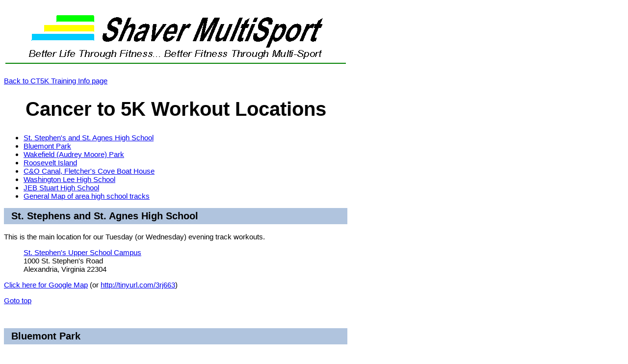

--- FILE ---
content_type: text/html
request_url: https://www.shavermultisport.com/CT5KTraining/WorkoutLocations.html
body_size: 2223
content:
<!DOCTYPE HTML PUBLIC "-//W3C//DTD HTML 4.01 Transitional//EN">
<html>
<head>
  <meta http-equiv="Content-Type" content="text/html; charset=iso-8859-1">
  <title>Shaver Multisport Cancer to 5K Workout Locations</title>
  <meta name="description" content="Shaver Multisport Cancer to 5K Workout Locations">
  <!-- <meta name="keywords" content=""> -->
  <link rel="stylesheet" type="text/css" href="styles.css">
</head>

<body>

<div class="Title">
<a name="top">
<table border="0">
  <tbody>
    <tr>
      <td width="700">
         <h1 style="margin-bottom: -20px;" align="center">
            <font face="Arial">
               <img style="width: 600px; height: 89px;" alt="Shaver MultiSport - Better Life Through Fitness... Better Fitness Through Multi-Sport" src="../ShaverMultiSportLogo_01_600w.png" vspace="20">
             </font>
         </h1>
         <hr color="#008000" noshade="noshade">
      </td>
    </tr>

  </tbody>
</table>
</div>

<div class="Content">

<p><a href=".">Back to CT5K Training Info page</a></p>

<h1>Cancer to 5K Workout Locations</h1>

<ul>
   <li><a href="#StStephens">St. Stephen's and St. Agnes High School</a></li>
   <li><a href="#Bluemont">Bluemont Park</a></li>
   <li><a href="#Wakefield">Wakefield (Audrey Moore) Park</a></li>
   <li><a href="#RooseveltIsland">Roosevelt Island</a></li>
   <li><a href="#COCanal">C&amp;O Canal, Fletcher's Cove Boat House</a></li>
   <li><a href="#WashingtonLee">Washington Lee High School</a></li>
   <li><a href="#JEBStuart">JEB Stuart High School</a></li>
   <li><a href="#GeneralMap">General Map of area high school tracks</a></li>
</ul>

<h2><a name="StStephens">St. Stephens and St. Agnes High School</a></h2>
<p>This is the main location for our Tuesday (or Wednesday) evening track workouts.<br>
<blockquote>
<a href="http://www.sssas.org/podium/default.aspx?t=124921">St. Stephen's Upper School Campus</a><br>
1000 St. Stephen's Road<br>
Alexandria, Virginia 22304<br>
</blockquote>
<a href="http://maps.google.com/maps/ms?ie=UTF8&hl=en&msa=0&t=h&msid=100014316151037212783.00044a2b9e58cade60204&ll=38.821889,-77.099776&spn=0.024274,0.033302&z=15">
Click here for Google Map</a> (or <a href="http://tinyurl.com/3rj663">http://tinyurl.com/3rj663</a>)
</p>
<p><a href="#Top">Goto top</a></p>
<p>&nbsp;</p>

<h2><a name="Bluemont">Bluemont Park</a></h2>
<p>This is the main location for out Saturday morning workouts, 
<strong>except for our field trips</strong> to locations listed below.<br>
<blockquote>
<a href="http://www.arlingtonva.us/departments/parksrecreation/scripts/parks/BluemontPark.aspx">Web page on Arlington Parks and Rec site</a><br>
601 North Manchester St.<br>
Arlington, Virginia 22203<br>
<br>
<i><u>Note:</u> Use the entrance at the intersection of Wilson Blvd<br>
and Manchester St. (sometimes Google's directions send you<br>
to a parking lot further back in the park).<br>
</blockquote>
<a href="http://maps.google.com/maps/ms?msa=0&t=h&om=1&msid=100014316151037212783.000437598d123efcdefac&ie=UTF8&ll=38.872492,-77.132735&spn=0.012128,0.016651&z=16">
Click here for Google Map</a> (or <a href="http://tinyurl.com/34h87v">http://tinyurl.com/34h87v</a>)
</p>
<p><a href="#Top">Goto top</a></p>
<p>&nbsp;</p>

<h2><a name="Wakefield">Wakefield (Audry Moore) Park</a></h2>
<p>This is one of our field trip destinations.  Weather permitting we run on 
the dirt/crushed gravel trails between here and Lake Accotink (heading South 
from the parking lot).<br>
<blockquote>
<a href="http://www.fairfaxcounty.gov/parks/rec/wakerec.htm">http://www.fairfaxcounty.gov/parks/rec/wakerec.htm</a><br>
8100 Braddock Road<br>
Annandale, VA 22003-4632<br>
</blockquote>
<a href="http://maps.google.com/maps/ms?ie=UTF8&hl=en&msa=0&t=h&msid=100014316151037212783.00044d5c10376cd049075&ll=38.814633,-77.221055&spn=0.024276,0.033302&z=15">
Click here for Google Map</a> (or <a href="http://tinyurl.com/4gvbbv">http://tinyurl.com/4gvbbv</a>)
</p>
<p><a href="#Top">Goto top</a></p>
<p>&nbsp;</p>

<h2><a name="RooseveltIsland">Roosevelt Island</a></h2>
<p>This is another of our field trip destinations. Please note that the parking 
lot is accessible <strong>only from Northbound</strong> George Washington Parkway.<br>
<blockquote>
<a href="http://www.nps.gov/this/">http://www.nps.gov/this/</a><br>
George Washington Parkway (Northbound only)<br>
Just north of the Roosevelt Bridge.<br>
Also accessible from Rosslyn via the Mt. Vernon Trail<br>
</blockquote>
<a href="http://maps.google.com/maps/ms?ie=UTF8&hl=en&msa=0&msid=100014316151037212783.00046a3b8f9d792c8a07b&t=h&ll=38.896477,-77.06656&spn=0.012124,0.016651&z=16">
Click here for Google Map</a> (or <a href="http://tinyurl.com/on2f35">http://tinyurl.com/on2f35</a>)
</p>
<p><a href="#Top">Goto top</a></p>
<p>&nbsp;</p>

<h2><a name="COCanal">C&amp;O Canal, Fletcher's Cove Boat House</a></h2>
<p>This is another of our field trip destinations. Please note that the entrance 
is accessible <strong>only from Northbound</strong> Canal Road.<br>
<blockquote>
<a href="http://www.fletcherscove.com">http://www.fletcherscove.com/</a><br>
4940 Canal Road, N.W.<br>
Washington, DC  20007<br>
</blockquote>
<a href="http://maps.google.com/maps/ms?ie=UTF8&hl=en&msa=0&msid=100014316151037212783.00046a3bca11502be57cd&t=h&ll=38.918894,-77.100774&spn=0.00606,0.008326&z=17">
Click here for Google Map</a> (or <a href="http://tinyurl.com/qwoarh">http://tinyurl.com/qwoarh</a>)
</p>
<p><a href="#Top">Goto top</a></p>
<p>&nbsp;</p>

<h2><a name="WashingtonLee">Wahington Lee High School</a></h2>
<p>This is an alternate location for our Tuesday evening track workouts.<br>
<blockquote>
<a href="http://www.arlington.k12.va.us/washingtonlee/site/default.asp">Washington-Lee High School web site</a><br>
1301 N Stafford St<br>
Arlington, VA 22201<br>
</blockquote>
<a href="http://maps.google.com/maps/ms?ie=UTF8&hl=en&msa=0&msid=100014316151037212783.00046a3b00e3ad5b78cea&t=h&ll=38.886603,-77.110054&spn=0.006063,0.008326&z=17">
Click here for Google Map</a> (or <a href="http://tinyurl.com/p9ej9s">http://tinyurl.com/p9ej9s</a>)
</p>
<p><a href="#Top">Goto top</a></p>
<p>&nbsp;</p>

<h2><a name="JEBStuart">JEB Stuart High School</a></h2>
<p>This is another alternate location for our Tuesday evening track workouts.<br>
<blockquote>
<a href="http://www.fcps.edu/StuartHS/">http://www.fcps.edu/StuartHS/</a><br>
3301 Peace Valley Lane<br>
Falls Church, VA 22044<br>
</blockquote>
<a href="http://maps.google.com/maps/ms?ie=UTF8&hl=en&msa=0&t=h&om=1&msid=100014316151037212783.000437596d0f9b8b0700b&ll=38.858892,-77.149086&spn=0.012131,0.016651&z=16">
Click here for Google Map</a> (or <a href="http://tinyurl.com/37zz4k">http://tinyurl.com/37zz4k</a>)
</p>
<p><a href="#Top">Goto top</a></p>
<p>&nbsp;</p>

<h2><a name="GeneralMap">General Map of High School Tracks in Northern VA</a></h2>
<p>Here is a general map of high school tracks in the Northern VA area inside 
(or close to) the beltway.<br>
<a href="http://maps.google.com/maps/ms?ie=UTF8&hl=en&msa=0&msid=100014316151037212783.00043ad9cc42d5e5c0361&t=h&om=1&ll=38.83489,-77.146307&spn=0.194157,0.266418&z=12">
Click here for Google Map</a> (or <a href="http://tinyurl.com/3ybjgc">http://tinyurl.com/3ybjgc</a>)
</p>
<p><a href="#Top">Goto top</a></p>
<p>&nbsp;</p>

<p><i>Last updated: 13 August 2009.<br>
Copyright &copy; 2010, Shaver MultiSport LLC. All Rights Reserved</i></p>
</body>
</div>
</html>

--- FILE ---
content_type: text/css
request_url: https://www.shavermultisport.com/CT5KTraining/styles.css
body_size: -43
content:
* { 
  font-family: Verdana, Arial, Helvetica, sans-serif;
}
h1 {
   font-size: 40px;
   font-weight: bold;
   font-style: normal;
   text-align: center;
}
h2 {
   font-size: 20px;
   font-weight: normal;
   font-style: normal;
   text-align: left;
}
h3 {
   font-size: 18px;
   font-weight: normal;
   font-style: italic;
   text-align: left;
}
.Title {
   float: top;
   width: 700px;
}
.Content {
   font-size: 15px;
   height : 1em; /*20px;*/
   width: 700px;
   padding: 0;
   margin: 0;
}
.Content h2 {
   color: black;
   font-weight: bold;
   background-color: LightSteelBlue;
   padding: 5px 0px 5px 15px;
}
hr {
   color: #008000;
}